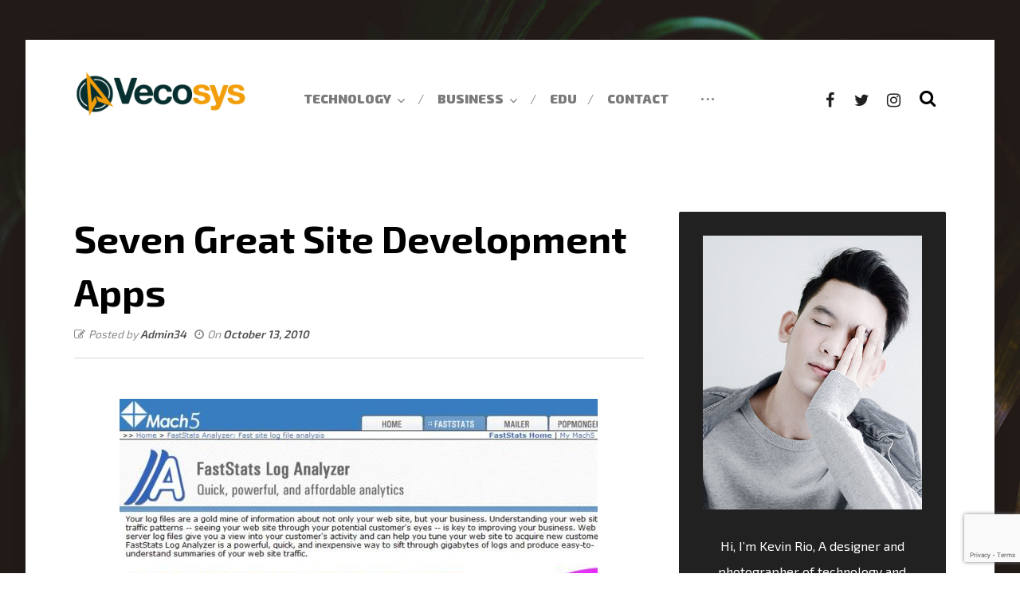

--- FILE ---
content_type: text/html; charset=utf-8
request_url: https://www.google.com/recaptcha/api2/anchor?ar=1&k=6LdmTMMUAAAAAGnqcs1h3uW3RItfU7tVVmlCvI5U&co=aHR0cHM6Ly93d3cudmVjb3N5cy5jb206NDQz&hl=en&v=TkacYOdEJbdB_JjX802TMer9&size=invisible&anchor-ms=20000&execute-ms=15000&cb=bdl6fg7i6mi8
body_size: 44987
content:
<!DOCTYPE HTML><html dir="ltr" lang="en"><head><meta http-equiv="Content-Type" content="text/html; charset=UTF-8">
<meta http-equiv="X-UA-Compatible" content="IE=edge">
<title>reCAPTCHA</title>
<style type="text/css">
/* cyrillic-ext */
@font-face {
  font-family: 'Roboto';
  font-style: normal;
  font-weight: 400;
  src: url(//fonts.gstatic.com/s/roboto/v18/KFOmCnqEu92Fr1Mu72xKKTU1Kvnz.woff2) format('woff2');
  unicode-range: U+0460-052F, U+1C80-1C8A, U+20B4, U+2DE0-2DFF, U+A640-A69F, U+FE2E-FE2F;
}
/* cyrillic */
@font-face {
  font-family: 'Roboto';
  font-style: normal;
  font-weight: 400;
  src: url(//fonts.gstatic.com/s/roboto/v18/KFOmCnqEu92Fr1Mu5mxKKTU1Kvnz.woff2) format('woff2');
  unicode-range: U+0301, U+0400-045F, U+0490-0491, U+04B0-04B1, U+2116;
}
/* greek-ext */
@font-face {
  font-family: 'Roboto';
  font-style: normal;
  font-weight: 400;
  src: url(//fonts.gstatic.com/s/roboto/v18/KFOmCnqEu92Fr1Mu7mxKKTU1Kvnz.woff2) format('woff2');
  unicode-range: U+1F00-1FFF;
}
/* greek */
@font-face {
  font-family: 'Roboto';
  font-style: normal;
  font-weight: 400;
  src: url(//fonts.gstatic.com/s/roboto/v18/KFOmCnqEu92Fr1Mu4WxKKTU1Kvnz.woff2) format('woff2');
  unicode-range: U+0370-0377, U+037A-037F, U+0384-038A, U+038C, U+038E-03A1, U+03A3-03FF;
}
/* vietnamese */
@font-face {
  font-family: 'Roboto';
  font-style: normal;
  font-weight: 400;
  src: url(//fonts.gstatic.com/s/roboto/v18/KFOmCnqEu92Fr1Mu7WxKKTU1Kvnz.woff2) format('woff2');
  unicode-range: U+0102-0103, U+0110-0111, U+0128-0129, U+0168-0169, U+01A0-01A1, U+01AF-01B0, U+0300-0301, U+0303-0304, U+0308-0309, U+0323, U+0329, U+1EA0-1EF9, U+20AB;
}
/* latin-ext */
@font-face {
  font-family: 'Roboto';
  font-style: normal;
  font-weight: 400;
  src: url(//fonts.gstatic.com/s/roboto/v18/KFOmCnqEu92Fr1Mu7GxKKTU1Kvnz.woff2) format('woff2');
  unicode-range: U+0100-02BA, U+02BD-02C5, U+02C7-02CC, U+02CE-02D7, U+02DD-02FF, U+0304, U+0308, U+0329, U+1D00-1DBF, U+1E00-1E9F, U+1EF2-1EFF, U+2020, U+20A0-20AB, U+20AD-20C0, U+2113, U+2C60-2C7F, U+A720-A7FF;
}
/* latin */
@font-face {
  font-family: 'Roboto';
  font-style: normal;
  font-weight: 400;
  src: url(//fonts.gstatic.com/s/roboto/v18/KFOmCnqEu92Fr1Mu4mxKKTU1Kg.woff2) format('woff2');
  unicode-range: U+0000-00FF, U+0131, U+0152-0153, U+02BB-02BC, U+02C6, U+02DA, U+02DC, U+0304, U+0308, U+0329, U+2000-206F, U+20AC, U+2122, U+2191, U+2193, U+2212, U+2215, U+FEFF, U+FFFD;
}
/* cyrillic-ext */
@font-face {
  font-family: 'Roboto';
  font-style: normal;
  font-weight: 500;
  src: url(//fonts.gstatic.com/s/roboto/v18/KFOlCnqEu92Fr1MmEU9fCRc4AMP6lbBP.woff2) format('woff2');
  unicode-range: U+0460-052F, U+1C80-1C8A, U+20B4, U+2DE0-2DFF, U+A640-A69F, U+FE2E-FE2F;
}
/* cyrillic */
@font-face {
  font-family: 'Roboto';
  font-style: normal;
  font-weight: 500;
  src: url(//fonts.gstatic.com/s/roboto/v18/KFOlCnqEu92Fr1MmEU9fABc4AMP6lbBP.woff2) format('woff2');
  unicode-range: U+0301, U+0400-045F, U+0490-0491, U+04B0-04B1, U+2116;
}
/* greek-ext */
@font-face {
  font-family: 'Roboto';
  font-style: normal;
  font-weight: 500;
  src: url(//fonts.gstatic.com/s/roboto/v18/KFOlCnqEu92Fr1MmEU9fCBc4AMP6lbBP.woff2) format('woff2');
  unicode-range: U+1F00-1FFF;
}
/* greek */
@font-face {
  font-family: 'Roboto';
  font-style: normal;
  font-weight: 500;
  src: url(//fonts.gstatic.com/s/roboto/v18/KFOlCnqEu92Fr1MmEU9fBxc4AMP6lbBP.woff2) format('woff2');
  unicode-range: U+0370-0377, U+037A-037F, U+0384-038A, U+038C, U+038E-03A1, U+03A3-03FF;
}
/* vietnamese */
@font-face {
  font-family: 'Roboto';
  font-style: normal;
  font-weight: 500;
  src: url(//fonts.gstatic.com/s/roboto/v18/KFOlCnqEu92Fr1MmEU9fCxc4AMP6lbBP.woff2) format('woff2');
  unicode-range: U+0102-0103, U+0110-0111, U+0128-0129, U+0168-0169, U+01A0-01A1, U+01AF-01B0, U+0300-0301, U+0303-0304, U+0308-0309, U+0323, U+0329, U+1EA0-1EF9, U+20AB;
}
/* latin-ext */
@font-face {
  font-family: 'Roboto';
  font-style: normal;
  font-weight: 500;
  src: url(//fonts.gstatic.com/s/roboto/v18/KFOlCnqEu92Fr1MmEU9fChc4AMP6lbBP.woff2) format('woff2');
  unicode-range: U+0100-02BA, U+02BD-02C5, U+02C7-02CC, U+02CE-02D7, U+02DD-02FF, U+0304, U+0308, U+0329, U+1D00-1DBF, U+1E00-1E9F, U+1EF2-1EFF, U+2020, U+20A0-20AB, U+20AD-20C0, U+2113, U+2C60-2C7F, U+A720-A7FF;
}
/* latin */
@font-face {
  font-family: 'Roboto';
  font-style: normal;
  font-weight: 500;
  src: url(//fonts.gstatic.com/s/roboto/v18/KFOlCnqEu92Fr1MmEU9fBBc4AMP6lQ.woff2) format('woff2');
  unicode-range: U+0000-00FF, U+0131, U+0152-0153, U+02BB-02BC, U+02C6, U+02DA, U+02DC, U+0304, U+0308, U+0329, U+2000-206F, U+20AC, U+2122, U+2191, U+2193, U+2212, U+2215, U+FEFF, U+FFFD;
}
/* cyrillic-ext */
@font-face {
  font-family: 'Roboto';
  font-style: normal;
  font-weight: 900;
  src: url(//fonts.gstatic.com/s/roboto/v18/KFOlCnqEu92Fr1MmYUtfCRc4AMP6lbBP.woff2) format('woff2');
  unicode-range: U+0460-052F, U+1C80-1C8A, U+20B4, U+2DE0-2DFF, U+A640-A69F, U+FE2E-FE2F;
}
/* cyrillic */
@font-face {
  font-family: 'Roboto';
  font-style: normal;
  font-weight: 900;
  src: url(//fonts.gstatic.com/s/roboto/v18/KFOlCnqEu92Fr1MmYUtfABc4AMP6lbBP.woff2) format('woff2');
  unicode-range: U+0301, U+0400-045F, U+0490-0491, U+04B0-04B1, U+2116;
}
/* greek-ext */
@font-face {
  font-family: 'Roboto';
  font-style: normal;
  font-weight: 900;
  src: url(//fonts.gstatic.com/s/roboto/v18/KFOlCnqEu92Fr1MmYUtfCBc4AMP6lbBP.woff2) format('woff2');
  unicode-range: U+1F00-1FFF;
}
/* greek */
@font-face {
  font-family: 'Roboto';
  font-style: normal;
  font-weight: 900;
  src: url(//fonts.gstatic.com/s/roboto/v18/KFOlCnqEu92Fr1MmYUtfBxc4AMP6lbBP.woff2) format('woff2');
  unicode-range: U+0370-0377, U+037A-037F, U+0384-038A, U+038C, U+038E-03A1, U+03A3-03FF;
}
/* vietnamese */
@font-face {
  font-family: 'Roboto';
  font-style: normal;
  font-weight: 900;
  src: url(//fonts.gstatic.com/s/roboto/v18/KFOlCnqEu92Fr1MmYUtfCxc4AMP6lbBP.woff2) format('woff2');
  unicode-range: U+0102-0103, U+0110-0111, U+0128-0129, U+0168-0169, U+01A0-01A1, U+01AF-01B0, U+0300-0301, U+0303-0304, U+0308-0309, U+0323, U+0329, U+1EA0-1EF9, U+20AB;
}
/* latin-ext */
@font-face {
  font-family: 'Roboto';
  font-style: normal;
  font-weight: 900;
  src: url(//fonts.gstatic.com/s/roboto/v18/KFOlCnqEu92Fr1MmYUtfChc4AMP6lbBP.woff2) format('woff2');
  unicode-range: U+0100-02BA, U+02BD-02C5, U+02C7-02CC, U+02CE-02D7, U+02DD-02FF, U+0304, U+0308, U+0329, U+1D00-1DBF, U+1E00-1E9F, U+1EF2-1EFF, U+2020, U+20A0-20AB, U+20AD-20C0, U+2113, U+2C60-2C7F, U+A720-A7FF;
}
/* latin */
@font-face {
  font-family: 'Roboto';
  font-style: normal;
  font-weight: 900;
  src: url(//fonts.gstatic.com/s/roboto/v18/KFOlCnqEu92Fr1MmYUtfBBc4AMP6lQ.woff2) format('woff2');
  unicode-range: U+0000-00FF, U+0131, U+0152-0153, U+02BB-02BC, U+02C6, U+02DA, U+02DC, U+0304, U+0308, U+0329, U+2000-206F, U+20AC, U+2122, U+2191, U+2193, U+2212, U+2215, U+FEFF, U+FFFD;
}

</style>
<link rel="stylesheet" type="text/css" href="https://www.gstatic.com/recaptcha/releases/TkacYOdEJbdB_JjX802TMer9/styles__ltr.css">
<script nonce="Q7ZxyR66ntnOGAxTVR-erA" type="text/javascript">window['__recaptcha_api'] = 'https://www.google.com/recaptcha/api2/';</script>
<script type="text/javascript" src="https://www.gstatic.com/recaptcha/releases/TkacYOdEJbdB_JjX802TMer9/recaptcha__en.js" nonce="Q7ZxyR66ntnOGAxTVR-erA">
      
    </script></head>
<body><div id="rc-anchor-alert" class="rc-anchor-alert"></div>
<input type="hidden" id="recaptcha-token" value="[base64]">
<script type="text/javascript" nonce="Q7ZxyR66ntnOGAxTVR-erA">
      recaptcha.anchor.Main.init("[\x22ainput\x22,[\x22bgdata\x22,\x22\x22,\[base64]/[base64]/[base64]/[base64]/[base64]/[base64]/[base64]/[base64]/bmV3IFVbVl0oa1swXSk6bj09Mj9uZXcgVVtWXShrWzBdLGtbMV0pOm49PTM/bmV3IFVbVl0oa1swXSxrWzFdLGtbMl0pOm49PTQ/[base64]/WSh6LnN1YnN0cmluZygzKSxoLGMsSixLLHcsbCxlKTpaeSh6LGgpfSxqSD1TLnJlcXVlc3RJZGxlQ2FsbGJhY2s/[base64]/[base64]/MjU1Ono/NToyKSlyZXR1cm4gZmFsc2U7cmV0dXJuIShoLkQ9KChjPShoLmRIPUosWCh6PzQzMjoxMyxoKSksYSgxMyxoLGguVCksaC5nKS5wdXNoKFtWaixjLHo/[base64]/[base64]\x22,\[base64]\\u003d\\u003d\x22,\x22YsOUwogzQHzCnsOrworCmX/DpsOOw7bCkcKCbl5MazTCnyTClsK6NzjDhhjDiRbDuMO1w55CwohPw43CjMK6wr7CusK9ckfDtsKQw518KBw5wo02JMO1DcKbOMKIwrZAwq/Dl8O+w5ZNW8Kuwp3DqS0Hwr/Dk8OcY8KOwrQ7R8OFd8KcCcOkccOfw43DjE7DpsKcDsKHVxfCjh/DlnY7wpl2w7HDmmzCqE7CocKPXcO4VQvDq8OBHcKKXMOsNRzCkMOAwrjDolduKcOhHsKBw4DDgDPDrcOvwo3CgMKSRsK/w4TCiMO8w7HDvCsYAMKlTcOMHgguUsO8TBfDkyLDhcKOVsKJSsKDworCkMKvGgDCisKxwojChSFKw77CiVA/cMO0Xy5MwrnDrgXDmMK8w6XCqsOYw4I4JsOmwofCvcKmGMOmwr82wrrDrMKKwo7Co8KTDhUDwpRwfFfDsEDCvnnCjCDDukvDtcOATi4hw6bColLDokIlUyfCj8OoMsOzwr/CvsKJLsOJw73DhsOxw4hDeE0mREAYVQ8Jw6PDjcOUwo3DsnQiaTQHwoDCujR0XcOfbVpsTcOqOV0MbDDCicORwqwRPVDDuHbDlXLCksOOVcOKw5kLdMO0w5LDpm/ChAvCpS3DrMK4Eks2wqd5wo7CmnDDizU1w5tRJA4jZcKaEMOAw4jCt8OfR0XDnsKGbcODwpQEccKXw7QPw7nDjRczf8K5djZqV8O8wrxlw43CjivCkUwjDnrDj8KzwqAEwp3Cin/Cm8K0wrRZw5pILAvChjxgwrPCrsKZHsKVw5hxw4Z1asOnd0kqw5TCkzrDvcOHw4oTblwlRm/CpHbCkRYPwr3DsCfClcOEZnPCmcKeXWTCkcKOK3BXw63Dn8O/wrPDr8O2ME0LdsKHw5heEn1iwrcQDsKLe8KBw7JqdMKPLgEpZcO5JMKaw7/CvsODw40KaMKOKCjCtMOlKyvChsKgwqvCl2fCvMOwJ0ZHGsONw7jDt3sbw4HCssOOdcONw4JSHcKFVWHCksKGwqXCqxnCogQ/wqIhf19owozCuwFDw71Uw7PCnMKbw7fDv8OwAVY2wrRvwqBQPsKxeEHCoDPClgtMw5vCosKMO8KSfHp4wq1Vwq3CrRUJZjo4OSR1wqDCn8KAHMOuwrDCncK/LhspCjFZGEbDqxPDjMOhTWnChMOHBsK2RcOCw70aw7QtwqbCvkluMsOZwqEPbMOAw5DClcOSDsOhYDzCsMKsEhjChsOsJsOEw5bDgmDCkMOVw5DDg1TCgwDCgH/DtzkRwrQUw5YCX8OhwrYIchBxwqnDsjLDo8O4X8KuEHrDocK/[base64]/DtQPCnjlnwqRPw7o1GMOiw63DhXEPE3JBw68EFhltwqjClk9Rw7gNw4p3wo5sIMOxezY+wqPDn3HCtcKFwp/Cg8OjwqF3OiTCsk8Uw5TCuMKxwoI3wqwdwqDDhEnDv1bCjcKnU8KKwo0TXQZtY8OJTcKqQhh2Rn9QUcOdF8O8YcOrw7dzJCZIwqDCh8OrYcOmEcKmwovDtMKuw6zCqmLDuU0rasORT8KnG8ORMcOoIMOdw7hiw6NhwqPDqsOcUShgVcKPw6/[base64]/w4ckV8O2IBDDv8OIL8OXb8OrOMOWIMObcDzCiMOOLcO8w5cVJh8DwrXCg3nDk37Dh8OoHWbDhUdyw7x5OsOvw40Fw6N8PsO0F8O2VglCHFAZw54vwp7Djy/[base64]/DrcOQw6jDuMK+w6vDv0vDssK/KE3Cv8ORw5DDkMK4w7RvNHQrw4V8J8KywrNtw4UhAcKgAgjCpcKhw5rDiMOhwpvDsiBYw7gOFMOIw5bCsArDhcO5N8O0w6l+w68Kw6tmwqFpblHDlGUlw4kBfsO8w7hSBMK+WsO9OB9Vw77DhVHCuE/CnwvDslzDjTTDrAQRTzrCrmzDtENnUsOpwpgjwqxqwpoVwo1PwptNQsOjNBDDuWJfNcKzw40oRQpkwrB3KMKtw4hFwpXCrsO8wodXFsKPwoMtFcKlwoPCt8KFw4/CqD42wq3Cgm9hDsKlMsOyQcKewpUfwrR+w5gkQgfCpMOQUl/CpsKAFXl/w63DpzQrWCTCv8ORw6AIwpgCOTFbU8Onwp3DkGDDoMODXsKNQMK4JMO3ei3CscOtw7DDlSYNwrHDucK9wrXCum9/wq3DlsK4wqpWwpFHw6fDgho/LV7DisOpbMO2wrEAw5PCnSXClH0mw71Yw47CoBDDkgpuHMOgDnzDksKcLyDDvUIeJ8Kawo/DqcKQR8KQFkBMw4NrBsKKw4PClcKuw5/Cn8KBAxAbwprDkjU0LcK5w5TClC0vEjLDgsK+w50nw43DpAdsCsKRw6HDuj/[base64]/DrwTCuMKMXsKlwq7DucOnw4c5EmJXw7BiN8K1wr/Dum7CoMKSw5wYwqfCiMKVw6/[base64]/CjTcfd3/ChsKFYQnDvsOAwop0AlXChgbDlsOkw7Agw6DDp8O6fBrDo8O0w7cWf8KuwpDDpsKfEjsgW3zDoi4Gw5YPfMKzHMKzw71zwqIlwr/Du8OPCcOuw51mwoPDjsOEwqIqwpjDiFPDn8KSAGFww7LCo2s/O8KNYMOOwpnDt8O+w7vDqnDCr8KVW0Yaw4/DuUnCiEjDmFTDlcKNwrcqw5PCm8OHw6d9NDBrJsOOSFUnwq/CsktZZAJjbMOrXsK0wr/[base64]/Cj8ONw6RCYVzDjT/[base64]/Hm9Nw4jCh8KUw5xLAj9Rw7LClFzCv8O0bcK5w6fCowAPwol4wqIrwp3CscKww5lSalrCjhPCswnCvcKdR8KUwpoQw7zDh8KPJB/DsFrCgmjCoALCvMOhVMOyesKlVkrDiMKnwo/CqcOvSsK2w53DncOpFcK1IMKkY8Omw4dCVcOuJcK5w7bDisKowpIIwod9wro2w6UXw5/DisKnw7LDlsKPUAFzPFxkM2lew5tbw7jDrMOnw53CvG3ClcOpVCkzwr1xDGx4w44PdVnDoCDCoTxuwr96w7QRwqFfw60iwojDgid4TcOzw47CtQNawqvCkUnDscKMcsKAw5nCkcKKwq/Dq8KYw7fDuDbDiXR3w4zDhEtIA8K6w4l9woTDvhPCqMK3BsKsw6/[base64]/[base64]/CnMKewqjCk3VKHsKow7hxwr7CiMKmV8K/RCfDnx3DvwbDs1o7AMK8WRDDicO0woIzwqwAfsOAwp3CuSbDo8ODKUXCqycFCMK/QMKFOXjCiQTCvHjDn1dFVMKswpXDjxJPNmJ/WDwkXC9Cw4xnRiLDulbDucKJw6/[base64]/[base64]/[base64]/CgMKTw4J1NsOLwpYJYjrClsOqw4hcARjDgX8tw7fCksO1w6/CojXDiiXDksKgwosWw4QHZD4RwrPCuwfCgsKcwopjw4/CscKoWMOEwrUSwopuwrnDsS/DtsOLMFnDj8OQw5XCicOTccK3w71Wwo1dMnQ1bh1fDj7DuClBw5A4w6DCn8K1w7HDpsOGMsOJwqgoN8KCUMKewp/CvEAIZAPCiVHCg0nCl8KcworDmcOHwpAmw44eehTDkQ3Cn1LCkzXDh8Kcw5MoD8Orw5A7Q8OSFMOHMsKCw6/CnsKDwpxZwqQTwoXDtWgpwpcRwqTDqXRbY8OsZMOHw7LDksOfaBc5wrXDgDlNZDB4PirCrcKybsKjJgwjXMKtfsKCwrTDh8O1wpDDhcKXRGDCnsOsccOvw7zDksOCJEnDuWgTw4vDrsKrGCnDm8OIwonDhlTCu8OMZsKoDcO1a8Kpwp/CgMO8F8Ovwotxw5hNGcOpw7htwp8WJXQ1wrpjw63DpcOSwrtXwr3CtsOpwoN6w4TDgV3DvcOVwp7Dg0cPesKSw6HCllVgw4wgfcOVw7FRDcOqIHZ/wq9FOcOvMkZawqYtw7Ywwqt5c2FvPBzCusOYfhzDlgp3wr7ClsK2w7PDnlPDgmzCjMK7w58GwpLDhE1MJsOkw60Cw5jClTTDvinDlcKow4TChw/[base64]/Cu8OlEx7DhU3CnVjDgz1UN8KvwpXCrCvCvnk8Tg3DsQEkw4nDocOVAHI6w6txwq02wqLCusOMwqocwp4Qw7DClcKlDcKvVMKZE8Ovwp/Cq8KCw6YeccOtAD1/w4zDtsKIMEAjIiVIT3JNw4LDlnsgFiQ+bmnCggDDkgXDqFUZwqDCvj0Ow7DDkiPCu8Oqwqc9VSJgF8KueB/Dv8OswqYzQibCoHE0w57Dk8KLY8OfA3bDsREaw5cYwqgQA8O/C8OSw6fCtMOpwoh+WwpKd1LDojbDpwPDhcOLw4B2VsKgw5vDgTMkYEjDvnrDrsKgw5PDgG4hw5PCkMO2BMO+FxggwrHCsj5dwpoxE8OGw4DCkC7Cr8OUwp0cBcOiw5PCsDzDqxTDtcKPLwVHwpMqNGlfXMK1wpsRMCfCs8OnwoIew67Dl8K/NBUIwqhNw5jDosKOd1FpcsOXLhBmwo05wovDiEoLEMKMw6A8BU1yHFBSGhghwrQYS8OnHcOMHBfCoMOeUkjDpUPDvsKoW8ONdGY1ScK/w7tOQcKWUhvDuMOFYMK6w5xRwrUSB3fDtsOPTcKkVmPCt8K9wos3w44Pw6/Ch8Ogw7ZhQEIpH8Kyw6kGLsOMwp8RwrRWwpRSOMKfXmfDk8O2CsK1YcORITbCjMOLwrzCsMOIU1ZCwoDDsSEtGwbCi0zDhykPw7HDnjfCpiAVWmHCvkZ+wp7DtsOQw7PDniwlw7bDvcKRw4XCpDhLG8OzwqZPwoI2MMOBET/CqcOzN8K6CEHCt8ORwpYQw5AeCMKvwpbCoEACw4jDl8OLCjjCjxE6wo1iwrrDuMOHw7YdwoLDlHA3w4N+w6VCd37CqsOHDcOKEMOGO8KifcKcfXtcOlt+XnvCv8Okw4/CvWEKwrFgwonDm8OUf8Kiwq/Cj3MCwplUSHnDmwHDjBtlw5w8BQbDgRQYwrJPw7RyBsKdZH1zw5IuZcOTbUQkwqtXw6rCkhEpw79Kw4w0w4bDgWxrDRQ2DcKkUcORBMK/[base64]/[base64]/DgijDtcOmVMOFw4EMdTEDw4s3w64iYsK0w5k6NB0Hw5vCtXgpYcOlf3LCgR1VwrALdDPCncOaUcOSw73Dg0oOw7HCicKUaBDDoWNRw7MyAcKDfcO8ZA53LMKtw4XDm8O8MgdBXyliw5XCui/DqFrDk8OINiwFBsKkJ8OawqhABMOWw6XClADDtinCmzbCvkJZwrhTY0dvw7LDtsOuWgzCusOwwrfDrkVbwqwMw7bDrDTCusOKK8KYwr/DnMKDwoPCsHXDhcOww6VIGVzDs8K4wpnDmhgPw5xVBS7DhytKTsOMwojDqGxSw7hSCVPCvcKBWWFiT3UdwpfClMOyWlzDjSx/wq8Cw6jCkMKHYcKqLsOLw6FIwrZVL8KAw6nCqsKaU1TCignDqB4jwrfCmDxxDMK3UDlLPUpuw5/Cu8KxBDR/XAzCkMKmw5N2w77DnsK+WsO1XcO3w6/CthMaPmPDnHsMw78MwoHCjcOCW2lPwpjCrRR2w7rDscK9IcOrTsOYeABpwq3DhW/CiATCmSBGBMK/w5BUJCk3wr4PRWzChlBJaMKRw7HCqTVZw6XCphXCvcODwo7Dqj/Dl8KDHsKlwqjCjgvDoMKJwrDCln3Clxlywqg7wpcoNnDCh8Ofw7jCp8O2esKBQxzCtMO6OjE0wopdHA/Dlh/ChHYdC8K6UFrDqkfDo8KEworDhsKgd3Rhw6jDsMK+wpk2w6M3w5LCtBjCp8KSw41qw4xFw41TwphWHMK3FGLDlMOXwoDDm8OAEcKtw7DDv28mbsOIT2jDvVV2XsKNfcODwqJCYll9wrIdwo/CucOfRkzDksKdOcO8DMKbw5nCgi8sUsK7wq0yA33Cs2fCmzDDtcOHw59xG3zCksOkwrzCtDJPfcOSw5vDu8K3ZTTDoMOhwr4xGkRxwr47wrLDgcOyb8Ogw6rCs8KRw4QgwqtNwpQew6rDuMO0e8O0agfCk8OoQRclbH/[base64]/[base64]/DpcOCAMKpZcOHDBDCrCLCosObWcKJNXBkw7bDtcOTTsO/wp84EsKdPjHCk8OAw5jCu3TCuzdCw77CicOUw4InYldbHsKROjXCox/CmQQEwpPDisOKw6/DsxzDigNeJjtsSMKUw6owEMOew4NpwqNWK8KjwqnDkMOtw7IXw4HCuSpfER/Co8Kiwp9ES8KxwqfChsKrw5bDhQwxw4g9ZAorWSsfw4Bywrc3w5VYZcKdH8Ogw7vDoEZGB8OKw4TDiMOiAV5Pw7PDo2/DsHPDnzTClcKzJidtO8O0SsONw4pvwqHCgTLCqMOnw6zCmMKKw7BTZGZULMKUZjnCg8O+PCYjw5gEwqHDtsO8w47CuMODwpfCohp/w4nCmsKXwolQwpHCnBt4wpHDjcKHw6t+wr4+DsKnHcOnw4nDohB6XwB3wonDgMKdwrnCrRfDlArDvCbClFvChVLDp2QEwpxWBRfCk8Kqw7rCkMKYwqdqPwnCs8KVwozDiEdwecK/w5/CkGN8w6JeJV4CwpogOkrClWV3w5IzM3RTwobClVYdwrFAV8KbaRTDhV/[base64]/CmRrDolxFZ3ZcMcKnwqkIXcOGw5/DlH/DhcOZw7FFRMOBTW/[base64]/Dr8KwQsOxw68Lb8O1w7/[base64]/CnkEkf8KKOsKXTnfCj8OzOAQlecKrVWBbGyzDpsOMwqjDiVHDtMKOw7Aow5AbwqIKwo0/CnDCtMOaN8K8KcO8CMKAXcK6wpsCw7xYNR9cUEAcw53Dil/DoE9xwoDDvMOdQiIvOyXDocK7BBZcG8KtIGrDssKtRB0zwoY0wrXCscKbZHPCqQrCksKSwpbCisKMOTfCvQjDjU/[base64]/bEbDq8OCwrPCiEUUVsKOJcKRT8OoEWY/D8KjHMKlwpIbw5rCiBNEZxHDoTAeKMOTKUNUeAUpHGUdXxTCoRTClUHDvD8qw6knw5VzYsKKAEszMsKCw6nCisOXwo/CkkRtwrA5ccKtQcOuZX/CvQ94w5xSJ2zDjQrCs8Otw7/[base64]/wrrDhhXChsOuw5HDl8KhwoY2w6vCpwvDl8KUNsKLw4rCocOwwrTCr2/CvntDdlXDs3dzw4snw7zCpQPDvcK/w5HDqgcqHcK6w7nDvcKCO8O/wqg5w5TCr8OCw7DDh8KBwprCrcObEiV4TDxfwqxnMMK/P8K1QAlefTxRw5zDu8OXwrhkwoPDrTAIwpA5wp3CugXCpCROwrbCliHCrsKhCyxmcDTDpcOuasK9wqdmVMO7wonDoi/Ch8OxXMOLNB/CkQEmwrbCqn/[base64]/CqcKLwpYhFTHCgsOYLX7DtcOZKW88ScKaLMOZwrVwbWrDhsOEw7DDgwjCpsOaYMKmVsO8TcOET3QGMsKowrnCrFomwoEwJkXDqDPDiz3DvsO/BAsDw6DDs8OpwpjCm8OMwpgTwrMzw4Uhw7pKwqADwrTDlMK0w7Nowr5LanHDjsKMw6ITwpMcwqYbZMO+SMK5wrnCtcKSw4hjFArDp8Kvw6zDukrDicKbwr3CqMKNwod/[base64]/DqzTDlAhyH8KRIsKXcxlww5A0XMKpT8OCLCcoDi/[base64]/w69Wwpc0w5NGwrwCw7DCoXXCmX0sNMOXHj8cYMOLb8OOEAzCgxYvMUt1JR0TK8KewpR2w7NZwoPDkMOZBsKkKsOUw6nCn8OhWBbDjMKdw4fDgA44wqJww7zCksKEb8KwFcOZMQ07w7VuV8OEC3AewrrDgRzDs0NRwrdgOQ/Dt8KYf0lcBjvDt8KUwoYDE8OWw47DgsO3wpjDiwEnW3/[base64]/Dg2ImFj3CsQZUd8OLNsOjwonDpcOPwojCjwnCiinDsVB1wpjCqyjCr8OQw53Dkh/DkMOhwphawqZIw6AOwrdqOT7DrQrDlGEhw7HCvTpAI8Otwr8iwrJmF8KJw4zCrMOSPMKRwrDDpw/[base64]/wqTCkkjDr2HDuijCgAPDvsKuTBpUw5TCoClZw7rCmcOkIzXDmcOndsKxwpBDX8Kow7ZpZwbCqlLDsGXDhmYGwrRZw5N0XMOrw40KwopDDhpHw6bCsDvCn1B1w4E6civChcOMSXMLw65we8OXZMOYwq/[base64]/DpsK0VwzCsBPDsEVpwrHCgsOZw7QywpfClVbDtHrDkS9GE1kBAcKyfcOfbsOHw6sDw6slIxLDvkNqw7JXJ1XDucO/[base64]/DqMO+wqfDh8ODw5PCnVhPb8KXwpFoXnlWwr/[base64]/CqsOmwqDCrFRPw6lsO1rCkMKVwo7Cn8KabAUkMjkQwp18f8KBwq9OIcOfwpbDosOhwprDpMKIw4MNw5LCpsO4w4JNwqhBwoLCry4ME8KDMlRSworDi8OkwpRxw6p1w7vDmz4iX8KNE8OcFWQrFjVWIn0jfxjCrj/DkyLCvMKWwp8TwpHDiMOTdUA5Uw9zwplxIsOIwrzDrcO0wqQrbsKKw6s3JcOhwq47WcORF2vCgsKmUz/Cq8O0LlkVF8OfwqVTdB5yJHzCiMOKU04NJGbCnksTw5bCqApdwr7ChBzCnClQw5zCrsOLUzPCosOHR8Kpw690W8OAwrhdw4ZYw4PClcOXwpMgPAvDmsOGEXsBwpHCrwhwM8OWER/DmXMWSnfDl8KtRlvCr8OBw6BRwoLCo8KHCsO4QyfDksOgAm83HnwDecOkAXMFw7xaGMOKw5DCl1BuDXzCqUPCjhAVEcKEwr9cXWBMcCfCp8Kcw540IMKOV8O0fxpgw4R0wrTCgDzCisKKw5PCncK7w7XDiygzwp/Cm2k6wqHDgcKocsKKw7/[base64]/DuMOEwrTDrwJUAcKLD2fDv8Oncwd5X8O4em9Ww6zCp0UQw5lyD0LDlMK6wrHDtsOIw7zCqMOBb8KKw7zDssKWEcOhw6PDjMOdwrDDswRLHMOWwrfCosOSwpwUTGY9Y8OAw7DDjxpywrZkw7/DsxVqwqPDmDzCm8Klw6TDicOewp3CmcKjJ8ONJsO1AMOBw7hxwphuw6lvw6zClsOTw7kLe8KoWmLCvSTDjwDDt8Kfwp/ChnfCocKfLzVoWgLCvSrCkMKoBMKhcX7CuMK7NlMoUsKOZlnCpMK/CcObw7EdZmwAw4vDrMKuwqfDpB4wwp/DmMKwNcKlPsO3fT3Dnk9nRALDojbCtUHDuAsPw7RJZMOLw7l0D8OPccKUWcOiwrZoOTPDpcK4wpRQJ8O1w50YwqDCuxhowofDjjRFXHZpCh7CpcOiw7Rxwo3DpsOUw6Z/w5vCsXpyw6ZTVcO4bcKtW8K4woHCusK+JiLDkkk3wpQcwp42wr1DwppNCMOfw47ClzsvMsOuBGLDqMKqAVXDjGhbU0/[base64]/w4cswrLDmcKdwqnClBzCssOCwok8w5bDgFXDuVNUNhQ6HTrChMOfw5gBBsO0wplXwqgPwoEFa8Olw5bCnMO1dR9QOsOCwrZyw5LCqwxdKsODaErCs8OeNMKGUcOYw45Pw6xAdsOKP8KfPcO2w4fCjMKNw6HChMKuBRLCk8Kqwr0cw5jDqAxiw6ZBwq3CvUIlwoPClDl/wrjDucOOEgI8RcKNwrdGaEjDrQvCgcKMw7sfw4rCoQLDosK5w6YlQVwHwrkNw4zClcKXf8O7w5fDlMKPwqwYw4jCksKHwpIcBcKLwoInw7XDkysPGyoYw7HDtiUvw5LCtcOkJsOZwq4ZV8KLX8K9wqIXwrLDkMOawoDDs0TDhSXDpQXDjC/[base64]/[base64]/CuhzDgU4kwrZjNcKKRMK3woVLYsKBCUUFwpTCg8KATcO6wofDimdGWcKuw4vCnMK0cC/DvMKwdMKFw7nDnsKcEMOBSsOwwq/DvVUbw6IwwrTDmGFjTMK1VTV2w5zCni/Do8OjIMONX8OLw5PCmcOJZMK2wqbDjsOHwpRVdG8qwoDCiMKXw7BRJMO6csKiw5N7V8K1wpl+w6PCv8OiU8O3w6/Cv8KDM3XDiC/Ds8KXw6rCkcKYawV+PsKLQ8ODwpUMwrISMx0SKjxfwojCqXDDpsKsURXClE7DhRxqeiHDuyoCNcK3SsOgM3nCnFTDuMKlwoV7wpwDAkXCs8Kww4g/J3rColDDj0hkHsOhw5jChg1vw6LDmsO+NnVqwpnCnMKrFmPCgG9Ww5gFfsORV8KNw6fDi33Dv8KHwozCnsKSwqxfccOIwozClhclw7/DkMOVWgfChAoTMSbCnnzDgcOGw6lECTrCjETCrMONw4oLwoLCj2XDrz4SwrfCpyPCmcO/FF0mAEbCsybDhcOawr3CsMKvT1vCq1HDosOBTMOsw6nCqh5Cw6M4FMKxVyNcdsOIw5YrwrPDoXpFdcKbIUlNw43DoMO/wrXDj8Kmw4TCusKuw7h1MMK4wpcuwrTCqMKCRVopw6DCnMKWwq7CpMK/GcKWw6oXdkNmw4U3wrtROlxDw6w8CsOTwpoQBj/Cug9wZVbCh8Kbw6bDncOvw6RvPVjCmiHCsSLDvMOzKCnCuCrCpsK7w4hUwojCj8K6fsOEw7YMNwYnwoLDjcObJzpdJcKHI8OJeBHCpMKFwp05IcKjP20Kw6TCq8KvR8O/[base64]/[base64]/CtMOTwovCni5veipQSADCrMKRKRg3w5t6X8KWwpsaTsOWcsOGw5TDl3zDisOfw4vCgzpbwrzDqT/CisKzS8KCw7vCsEh+w4lVQcOOwpBXXlPCtxoaMMOqwojCq8KOw57Cl19Hwog8DRPDizfCulLCicOETT8Tw4PCj8Ohw4PDncOGwqbCh8OPXBrDucK8w4zDv10Hwr3Dj1XDisO2Z8K/woLCkMKSVRrDnWPCg8KRIMK4w7vCpk4pw6DCncKlw6V5EsOUQ3/CjsOnXFklw6jCrDR+RsOUwrtQT8Kkw5hpw4oPw4wqw60UMMKlwrjCp8KNwonCgcK8KhLCs1bDsVHDgh0Uwp/[base64]/CXwRwpfDtHvChgEqw4wRw5zClDsLYBlBw6HCksKmd8KKVwjDkHbDjMO/w4HDvkJ9FMK4c0HCkQ/DqMOww7toGSrDrsKAZSVbIwbDlsKdwqBXwpHClcK+w7LCoMKswrvDoAPCs38fOXxjw7rCrcOVCxPDocK3wpN/wpbDlMOdwq/[base64]/[base64]/Ch8OhwqvCjD4ABsOYKcKLR0UdSWXCi14/wqjDicOiwrnCmsKEwpLDm8Ktwplrwr7DtRgOwrk6MToYW8KHw6nCgD7CmiTCrS97w4zCqMKMPxnCpHlufQzDq3zCg1AewoF9w4DDjcOUw5jDslLDusKTw7PCqMKvw7xNLMKiOsOWFSFScmAIZcK8w4ViwrBWwoEQw4gtw64jw5Auw6/DnMO+MChUwr1heQrDlsKmG8Kqw53CrMK6M8ODMD3DpBHCs8K9WhzCusOnworCs8OlPMKCZMOBLcKQSCXDrsK4FUwdwpV1C8OSw4JTwozDksKxFBUGwpISZ8KDIMKXDTvDg0DDicK2OcO6UcO1TsKiRyR/wrAowpoDwrhbZcOvw6TCtEHDg8OMw53Cl8K0w7fClcKFw63CrcO+w6zDnwlEeE5idcKIwoESYVbCgwPDoCnCrsKUH8K8w6UbfcKtFMKMUsKLdnhoNsOzVlJzEzfCmj/DsidqNcO6w6HDuMOqw64hEXTDrgY6wrXDuCXCmUJ2wqLDs8KsKRDDmmfCv8O6L03DkEDCkcOzLMOzGcK0w5/DhMOawo9zw5XCt8OUfgbDqTnCj0nCl1Rrw7HDnFRPYFAPIcOhY8Kuw5bCuMKUQcOZwrMEd8ORw6DDg8OVw4/CmMKewrHClhPCugzCqENpNWjDvC7DhyzDvcOkcsOydRB8djXCnMKLOFnDqcK9wqPDtMKiEhwqwrjDkS3DkMKjw69+w500FMKzH8K7bMOpHinDhGPCv8O1O2I/w6p2wpZ/wpvDpFMcY0dvJMORw6hnfCnDnsKuAcK7RMKJw7p7wrDDqSXCoBrCqRvDr8OWBsKKKiljXBIZJ8KTKcKjPcOlZzcXw4/CoyzCu8OKB8OWwrLCv8K8w6k/cMKZw5nCnXjCq8KKwobCnApvw4hZw7fCpcKMw53ClXzDngAnwrDCk8K5w50HwqjCrzMIwp7CtVlvA8OFKMOBw5how5JIw57CtcOaA1sGw7xMw5PCrGDDhl7CumTDtVkEw51WfcKabEHDgxUffiA7ScKVwr/CnxF2w6PDr8Okw5DDr2ZiJh8Ww4TDtwLDsWsjGCp4R8KXwqoxWMOIwr3DoysIDsOOwpXCscKAUMOVIcOjwoFBT8OOOhI+csOXwqbCtMOPwpA4w4M/SS3CoD7Dq8OVw7DDssO+KTpwcXgYMkvDgkHCgzDDlSlywqHCoFzCkjTCtcKJw4VEwrA6E3FrBcOXw7PDk0o/wo3Cvih2wrTCuG8iw5MIw4Nbw7YCwqDChsOHOMOowrkCaXxHw6zDmHDCj8KsT2hnwrfCuggbTMKaKAEaBSlYMMOWw6LDucKGYcObwrrDgwPDnRnCoC4Ow7TCsiLCnTTDp8OKIAYkwqXDlivDmT/[base64]/DoTLCjFZSSMKwSnB0w7PCv18VC8O+w6XCuFbDvX8KwoMkw747CWnCu33DvWTDiDLDv0/DpC7CrMO+wqwSwrZew4DDkmRHwqdAw6HCumTCo8Kww5DDnsONY8OxwqFQGxFqwpHDi8Obw5Fpw6vCvMKIQnTDowzDjmnChsOgWcKSw6NDw41ww6dbw5Iew509w4LDnMKrW8O2wrXDvsKjDcKeDcK+PcK2W8O4w6jCpywTwqQSwqMkwo3Drj7Dol/CuVPDgnXDugbCmXAkW1opwrjCnBHDuMKDDjRYAAvDqsK6bC3DpSfDsFTCvMKYw5rDksOMJXXDmUwvwpM6wqVJwpZAw79BB8KoUXRQLA/Cv8O7w44kw708LcKUwrFLw7fCsX3Ct8KbLcKZw5bCn8K6T8K/[base64]/[base64]/w7xOw517XzHCgA3DmMKSw4s+w6jCj03DkQh/w6HDrA1ACEglwp4Jwr7DrMOsw4EEw7JuRMOMTVEZfgx/[base64]/DuMKyw5oRZWxUb37Cp8Kjw7l8csOVBnXDjsKfcwbCjcOmw7l6asOfE8OoW8K6IsOVwoRswpHDviIgwqJdw5PDuQkAwoTCi3wBwoLDhHd4JMO6wppew6HDsXjCkk8RwpHClcOHw5/CgMKkw5hWAH1Ud2/[base64]/[base64]/JsKwwqLDk8K3IUwFwozDqsO+e8OLwozDvWDDiU8QU8KiwqXDvsOEUsK/woV0w7UTOXXCh8KMHRFkAjzCr0PDjMKnw6nChsOFw47CqcOyTsKHwrLDtD7Di0rCmHQUw7XDh8KbbsKDVcKoB0stwr0Xwpp/[base64]/[base64]/JC9yw4PCu8Kgw6LCiyLCoBrClD3CjGzClRl6f8OiWV5QBcKcwrzDqQMew6/CuCrDlMKLNsKXBHfDscK8w4PClz7DuTMAw4nCsShSEXdCw7x0NMOYRcOkw47Cuj3DnjHCkcOOTcK0HlxzFBwLw6fDjsKaw6rDvGJBQirDpBk+P8OxegJuUhfDjx/DvyARwq4lwosubsKSwrtrw4AFwrBicMOmXXIAIQ/[base64]/w5AJJcKlw6YwwqLCqMKSTjxRwrsMw5x9wqcxw6TDocKGYMK4wpVMXg7CvU8aw48SUywEwrQNw43DqcOpwqDDosKew7sSwo1cCH3DhsKnwqHDjU/Cg8OVfcKKw5vCu8KoasKWFsOicyvDucOtdnrDgcK2CcOVcjjCpsO6c8Ohwox6XMOHw5PCtmhdwpsRTBMewqfDgGHDt8OHwovDjMOQHFxqw4DDksKYwrXDvUvDpwpawpdiUsOqbcORwo/[base64]/ClS7CqVrCu8OQaDTDhcKZPcK/w4UaRMKlIQrDqcKnNiYgRcKiPh1pw4tqQcK/[base64]/w4/DqMKFdnTCt1bDvsOjw53CmsKDVMOxwpXCvDHDocKAw6t+w4IhG1bCnSg5w6Amwp1AGGhIwpbCqcO1GcOeXHrDim8ew5jDq8KFw5TCvx5ow7XCisKLB8K0LyRnZkTDuiYrcMKewqTDv1QrC0ZkBwjCt1LDnjIkwoY6bHrCkjjDjWx6JsOAwqLChD/DmsOKHERuw5s6Tltkw7jDjMONw6AmwoUUw7NcwoXDghQRKWnCjFEpbMK5AsKxwp3DmibCkxjCjggYeMKFwo12Fj3CusOGwrLChyrCscO+w6vDkWFRGzrDlDrDv8K0wrFSw6TCoTVNwrrDvg8Nw5zDn1AgOcOHdcKbIcKwwqp5w4/[base64]/DvTbCtCYHKMKCw6Maw6tlw5giZsKwWCrDsMKrw4EnTsKwQcKPJ1nDhsK6BDcfw41mw7/CqcKLWwfCqcOsTcOAasKFZ8OzSMKVOMOawp/CtQRfwpleJMOwKsKZw45Rw590XcOnWMKKaMOtasKuw4A+L03CllnDl8ONwoPDt8O3ScK/w6PDp8KjwqVjbcKZN8O9w6cwwrAsw6lQw7gjwpTDisKpwoLCj2d/GsKCC8K+wp5/wqbDv8Ojw4oXBH4Dw5jDixtoEx/[base64]/ClMKhwppPHlRiworDpynCo8KgXCFSwrvCgMKpw59bMlY0w5rDiVTCpcKowpEjZsKEWMKcwpTCsXTDlMOvw55Hw4YBOMKtw59Je8OKwofCscKZw5DCrH7DtMOBwo9Kw7MXw51rQsKew5tswoPDiRonOB3DtcOww7R/U38UwobDkzTCscO8w6oyw6DCtmjDlhE/Q0PDuQrDtUAFbxzDkjLDjcKEwrjCrcOWwr8KQsK9fMOMw4LDii7Di1XCmSPDsSDDpD3Cl8Ovw71FwqZ9w6Q0QjjCl8OOwrPCpcK/w4PCnFTDhsOZw5dKPmwawpgmw5hGF17ClMOiw5N3w6E8MAbDo8KTYMKiY3kIwqpIOxfDg8Ofwo3DoMOfG0PCnhzClcO9dMKBfcKkw4LCmMOMDEFOwozCtcKUC8KWPTXDpnHCicOSw6wWe2zDgyLCp8OLw5rDk2gPa8KJw609w6BvwrESZRZrBhUEw6/DrBcsI8OWwrIHwqdNwrjCnsKiw6fCr38bwowXw54TdUlpwoFmwoZcwozDiBVAw6fCp8K5wqd6bsKWbMOKwo9JwoDCjCDCtcOOw6DDnsO7wrJVYcOmw5UuUcObwqTDsMK6wphfQsKYwq9twoHCsTDCuMKxwp5NX8KEdGdowr/[base64]/CqzFNA8OZbzICwrXCn8O4KsKGA1kqFMO+w7kswp3DncO5Z8OzbBfDnU7CuMKyB8KrXsKNw6ZNw43CiAt9XcOIw5pKwoE3wq4Cw5dOw61Mwp/CvMK0SFXDrFB/FjbCjVTCvxM3WxQpwr02w47DuMKKwrQKfsOtNw1cPsOXCsKSZ8K/wqJMw4dSW8O7KlhjwrHCicOCwoXCpxcJBjjCsUElHsOaNTXCs2bCrk3CjMKfJsONw5HCncKIf8KlaxnCg8OQwqsmw6gwesKmwp3DiGXDqsKsfi4OwoVAwp/DjDnCtDnDpDc7wp0XID/ClcK+wqLDqsOUEsO5woLCvnnDpjRgPg/DpCN3cAB6w4LCl8OWJ8OnwqoewqjDn0nCgMKEQRnDrsOVw5PCrFZywotYwrHCsjDDvsOPwohawpIkG13DhgPCkcOEw6MEw6HDhMKMwrDDk8OYAwIaw4XDthRveTTCh8KrTsOgOMKjw6RmbMKGecOOwqkzamNzPxAjwofDrXvDpXkDEMKhZ2HDlMOWP0/[base64]\\u003d\\u003d\x22],null,[\x22conf\x22,null,\x226LdmTMMUAAAAAGnqcs1h3uW3RItfU7tVVmlCvI5U\x22,0,null,null,null,0,[21,125,63,73,95,87,41,43,42,83,102,105,109,121],[7668936,941],0,null,null,null,null,0,null,0,null,700,1,null,0,\[base64]/tzcYADoGZWF6dTZkEg4Iiv2INxgAOgVNZklJNBoZCAMSFR0U8JfjNw7/vqUGGcSdCRmc4owCGQ\\u003d\\u003d\x22,0,0,null,null,1,null,0,1],\x22https://www.vecosys.com:443\x22,null,[3,1,1],null,null,null,1,3600,[\x22https://www.google.com/intl/en/policies/privacy/\x22,\x22https://www.google.com/intl/en/policies/terms/\x22],\x22luP57j8sTRBGrydRXegGlIKBTVehhFI5ArvcbNPpa5g\\u003d\x22,1,0,null,1,1763672784349,0,0,[232,108],null,[55,23,179,183,143],\x22RC-YmLq8TfTesl59Q\x22,null,null,null,null,null,\x220dAFcWeA6zfRwE57F9k2_7l8Io1n1WNbe6nhW7pTmXbyXpBBDNo4V2fMfwx_aj574buOg7tTA33zJO0erwRL-8dHhUwdGP9ZAofw\x22,1763755584426]");
    </script></body></html>